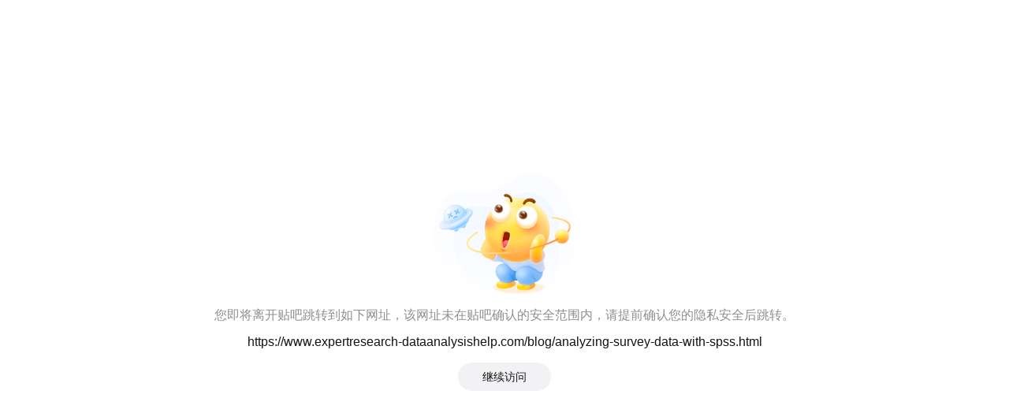

--- FILE ---
content_type: text/html; charset=UTF-8
request_url: https://wapp.baidu.com/mo/q/checkurl?url=https://www.expertresearch-dataanalysishelp.com/blog/analyzing-survey-data-with-spss.html&referer=wapp.baidu.com
body_size: 4699
content:
<!DOCTYPE html>
<html>
    <head>
        <meta http-equiv="Content-Type" content="text/html;charset=utf-8">
        <!-- 雷达接入 -->
        <script id="radar-init-script">(function(){!function(){"use strict";function e(e){return e&&e.__esModule&&Object.prototype.hasOwnProperty.call(e,"default")?e.default:e}function t(e,t){return e(t={exports:{}},t.exports),t.exports}var r=t(function(t){function n(e){return t.exports=n="function"==typeof Symbol&&"symbol"==typeof Symbol.iterator?function(e){return typeof e}:function(e){return e&&"function"==typeof Symbol&&e.constructor===Symbol&&e!==Symbol.prototype?"symbol":typeof e},t.exports.__esModule=!0,t.exports.default=t.exports,n(e)}t.exports=n,t.exports.__esModule=!0,t.exports.default=t.exports});e(r);var o=t(function(e){var o=r.default;e.exports=function(e,t){if("object"!==o(e)||null===e)return e;var n=e[Symbol.toPrimitive];if(void 0===n)return("string"===t?String:Number)(e);var r=n.call(e,t||"default");if("object"!==o(r))return r;throw new TypeError("@@toPrimitive must return a primitive value.")},e.exports.__esModule=!0,e.exports.default=e.exports});e(o);var i=t(function(e){var n=r.default;e.exports=function(e){var t=o(e,"string");return"symbol"===n(t)?t:String(t)},e.exports.__esModule=!0,e.exports.default=e.exports});e(i);var n,a,u,s,c,f,p,l,d,v=e(t(function(e){e.exports=function(e,t,n){return(t=i(t))in e?Object.defineProperty(e,t,{value:n,enumerable:!0,configurable:!0,writable:!0}):e[t]=n,e},e.exports.__esModule=!0,e.exports.default=e.exports}));function m(){s=[],a=-1,n=null,l(addEventListener)}function y(e,t){n||(n=t,a=e,u=new Date,l(removeEventListener),p())}function w(e){if(e.cancelable){var t=(1e12<e.timeStamp?new Date:performance.now())-e.timeStamp;"pointerdown"==e.type?(o=t,i=e,a=function(){removeEventListener("pointerup",n,c),removeEventListener("pointercancel",r,c)},addEventListener("pointerup",n,c),addEventListener("pointercancel",r,c)):y(t,e)}function n(){y(o,i),a()}function r(){a()}var o,i,a}c={passive:!0,capture:!0},f=new Date,p=function(){if(0<=a&&a<u-f){var t={entryType:"first-input",name:n.type,target:n.target,cancelable:n.cancelable,startTime:n.timeStamp,processingStart:n.timeStamp+a};s.forEach(function(e){e(t)}),s=[]}},l=function(t){["mousedown","keydown","touchstart","pointerdown"].forEach(function(e){return t(e,w,c)})},d="hidden"===document.visibilityState?0:1/0,addEventListener("visibilitychange",function e(t){"hidden"===document.visibilityState&&(d=t.timeStamp,removeEventListener("visibilitychange",e,!0))},!0),m(),self.webVitals={firstInputPolyfill:function(e){s.push(e),p()},resetFirstInputPolyfill:m,get firstHiddenTime(){return d}};var h=e(t(function(e){e.exports=function(e,t){if(!(e instanceof t))throw new TypeError("Cannot call a class as a function")},e.exports.__esModule=!0,e.exports.default=e.exports})),b=e(t(function(e){function r(e,t){for(var n=0;n<t.length;n++){var r=t[n];r.enumerable=r.enumerable||!1,r.configurable=!0,"value"in r&&(r.writable=!0),Object.defineProperty(e,i(r.key),r)}}e.exports=function(e,t,n){return t&&r(e.prototype,t),n&&r(e,n),Object.defineProperty(e,"prototype",{writable:!1}),e},e.exports.__esModule=!0,e.exports.default=e.exports})),E={"load.ready":"READAR_LOAD_READY","perfamance.beforeReport":"PERFAMANCE_BEFORE_REPORT"},g=new(function(){function e(){h(this,e),this.events={}}return b(e,[{key:"on",value:function(e,t){(e=E[e])&&(this.events[e]?this.events[e].push(t):this.events[e]=[t])}},{key:"emit",value:function(e){for(var t=this,n=arguments.length,r=new Array(1<n?n-1:0),o=1;o<n;o++)r[o-1]=arguments[o];(e=E[e])&&this.events&&this.events[e]&&this.events[e].forEach(function(e){return e.apply(t,r)})}},{key:"off",value:function(n,r){var o=this;(n=E[n])&&void 0!==this.events[n]&&0<this.events[n].length&&(void 0!==r?this.events[n].forEach(function(e,t){e===r&&o.events[n].splice(t,1)}):delete this.events[n])}},{key:"clear",value:function(){this.events={}}}]),e}());function _(e,t){return{name:e,value:void 0===t?-1:t,delta:0,entries:[],id:"v2-".concat(Date.now(),"-").concat(Math.floor(8999999999999*Math.random())+1e12)}}function x(e,t){try{if(PerformanceObserver.supportedEntryTypes.includes(e)){if("first-input"===e&&!("PerformanceEventTiming"in self))return;var n=new PerformanceObserver(function(e){return e.getEntries().map(t)});return n.observe({type:e,buffered:!0}),n}}catch(e){}}function R(t,n){function r(e){"pagehide"!==e.type&&"hidden"!==document.visibilityState||(t(e),n&&(removeEventListener("visibilitychange",r,!0),removeEventListener("pagehide",r,!0)))}addEventListener("visibilitychange",r,!0),addEventListener("pagehide",r,!0)}function P(t){addEventListener("pageshow",function(e){e.persisted&&t(e)},!0)}function O(t,n,r){var o;return function(e){0<=n.value&&(e||r)&&(n.delta=n.value-(o||0),!n.delta&&void 0!==o||(o=n.value,t(n)))}}function A(){R(function(e){var t=e.timeStamp;L=t},!0)}function T(){return L<0&&((L=window.webVitals.firstHiddenTime)===1/0&&A(),P(function(){setTimeout(function(){L="hidden"===document.visibilityState?0:1/0,A()},0)})),{get firstHiddenTime(){return L}}}function S(t,n){function e(e){"first-contentful-paint"===e.name&&(u&&u.disconnect(),e.startTime<o.firstHiddenTime&&(i.value=e.startTime,i.entries.push(e),r(!0)))}var r,o=T(),i=_("FCP"),a=window.performance&&performance.getEntriesByName&&performance.getEntriesByName("first-contentful-paint")[0],u=a?null:x("paint",e);(a||u)&&(r=O(t,i,n),a&&e(a),P(function(e){i=_("FCP"),r=O(t,i,n),requestAnimationFrame(function(){requestAnimationFrame(function(){i.value=performance.now()-e.timeStamp,r(!0)})})}))}function k(t,n){function e(e){var t=e.startTime;t<o.firstHiddenTime&&(i.value=t,i.entries.push(e),r())}var r,o=T(),i=_("LCP"),a=x("largest-contentful-paint",e);if(a){r=O(t,i,n);var u=function(){j[i.id]||(a.takeRecords().map(e),a.disconnect(),j[i.id]=!0,r(!0))};["keydown","click"].forEach(function(e){addEventListener(e,u,{once:!0,capture:!0})}),R(u,!0),P(function(e){i=_("LCP"),r=O(t,i,n),requestAnimationFrame(function(){requestAnimationFrame(function(){i.value=performance.now()-e.timeStamp,j[i.id]=!0,r(!0)})})})}}var L=-1,j={};function D(t,e){var n=Object.keys(t);return Object.getOwnPropertySymbols&&n.push.apply(n,Object.getOwnPropertySymbols(t)),e&&(n=n.filter(function(e){return Object.getOwnPropertyDescriptor(t,e).enumerable})),n}try{var M=function(e,t){5<C.errs.length||(e.errType=t,C.errs.push(e))};window.__RADAR_PRIVATE__={performanceAutoReport:!0},window.radar={config:{performanceAutoReport:!0,sample:.01},errs:[],marks:{},cusMarks:{},$event:g};var C=window.radar;window.addEventListener&&(window.addEventListener("error",function(e){return M(e,"jsErr")},!0),window.addEventListener("unhandledrejection",function(e){return M(e,"promiseErr")})),C.setConfig=function(e){for(var t in e)C.config[t]=e[t];window.__RADAR_PRIVATE__.performanceAutoReport=C.config.performanceAutoReport},C.initRadar=function(e){var t=1<arguments.length&&void 0!==arguments[1]?arguments[1]:Date.now();C.startTime=t,C.marks={},C.cusMarks={},C.isFirstReport=!0,setConfig(e)};var F=function(){if(window.__RADAR_PRIVATE__.performanceAutoReport&&"csr"===C.config.renderType){setTimeout(function(){window.radar.performanceReport&&"function"==typeof window.radar.performanceReport&&window.radar.performanceReport()},1e3)}};C.mark=function(e){C.marks[e]=+new Date,"fs"===e&&F()},C.markCustom=function(e){if(!(e&&e instanceof Object))throw"[ERROR]markCustom方法参数错误";C.cusMarks=function(t){for(var e=1;e<arguments.length;e++){var n=null!=arguments[e]?arguments[e]:{};e%2?D(n,!0).forEach(function(e){v(t,e,n[e])}):Object.getOwnPropertyDescriptors?Object.defineProperties(t,Object.getOwnPropertyDescriptors(n)):D(n).forEach(function(e){Object.defineProperty(t,e,Object.getOwnPropertyDescriptor(n,e))})}return t}({},C.cusMarks,{},e),e.fs&&F()},S(function(e){C.markCustom({wvFCP:e.value})},!0),k(function(e){C.markCustom({wvLCP:e.value})},!0)}catch(e){!function(e){if(window.console){for(var t,n=arguments.length,r=new Array(1<n?n-1:0),o=1;o<n;o++)r[o-1]=arguments[o];setTimeout((t=console[e]).bind.apply(t,[console].concat(r)))}}("error",e)}}();
try{radar.setConfig({"page":"oLTOWL29A","sample":1,"clientType":"wap_smart","renderType":"csr"});}catch(e){}})();</script>
        <title>提示-百度贴吧</title>
        <script>window.radar && window.radar.mark('ds');</script>
        <meta http-equiv="X-UA-Compatible" content="IE=edge,chrome=1">

        <script type="text/javascript">
            new Image().src='https://gsp0.baidu.com/5aAHeD3nKhI2p27j8IqW0jdnxx1xbK/tb/img/track.gif?client_type=wap_smart&task=page_load&page=checkurl&locate=loadstart&type=view&_t='+new Date().getTime();
        </script>

        <meta name="apple-mobile-web-app-capable" content="yes">
        <meta name="format-detection" content="telephone=no,date=no,address=no,email=no,url=no">
        <meta name="viewport" content="width=device-width, initial-scale=1, minimum-scale=1, maximum-scale=1, user-scalable=no"><script>!function(n){var d=navigator.userAgent,d=-1<d.indexOf("Android")||-1<d.indexOf("android")||-1<d.indexOf("Adr"),n=n.document.documentElement,d=(100*(d?.87:1)).toFixed(1);n.style.fontSize=d+"px"}(window);</script>

        <!-- federation plugin outlet for css -->
                <!-- 插入css片段 -->
        <link rel="stylesheet" href="//tb3.bdstatic.com/tb/wise/wise-main-common/static/css/base.f8ae0d80.css">        <!-- federation plugin outlet for css -->

        <!-- 暗黑适配代码 -->
        
        <script>window.radar && window.radar.mark('ht');</script>
        
    <link href="//tb3.bdstatic.com/tb/wise/hybrid-main-service/static/css/checkurl.4429dab3.css" rel="stylesheet"></head>
    <script>window.radar && window.radar.mark('ht');</script>

    <body>
        <script>window.radar && window.radar.mark('sk');</script>
        <div id="app"></div>

        <!-- federation plugin outlet for js -->
        <script src="//tb3.bdstatic.com/tb/wise/wise-main-common/static/js/runtime.f9469b90.js"></script><script src="//tb3.bdstatic.com/tb/wise/wise-main-common/static/js/base~vendor.f142a8eb.js"></script><script src="//tb3.bdstatic.com/tb/wise/wise-main-common/static/js/polyfill.606a701e.js"></script><script src="//tb3.bdstatic.com/tb/wise/wise-main-common/static/js/base.537fe6f5.js"></script><script src="//tb3.bdstatic.com/tb/wise/wise-main-common/static/js/vendor.775ff798.js"></script>        <script>
            window.TBCONFIG = {"tbs":null,"jumpUrl":"https:\/\/www.expertresearch-dataanalysishelp.com\/blog\/analyzing-survey-data-with-spss.html","mark":0,"check_tip":"\u60a8\u5373\u5c06\u79bb\u5f00\u8d34\u5427\u8df3\u8f6c\u5230\u5982\u4e0b\u7f51\u5740\uff0c\u8be5\u7f51\u5740\u672a\u5728\u8d34\u5427\u786e\u8ba4\u7684\u5b89\u5168\u8303\u56f4\u5185\uff0c\u8bf7\u63d0\u524d\u786e\u8ba4\u60a8\u7684\u9690\u79c1\u5b89\u5168\u540e\u8df3\u8f6c\u3002"} || {};
        </script>
        <!-- federation plugin outlet for js -->
    <script src="//tb3.bdstatic.com/tb/wise/hybrid-main-service/static/js/core-vendors.c401c9df.js"></script><script src="//tb3.bdstatic.com/tb/wise/hybrid-main-service/static/js/util.dd81089e.js"></script><script src="//tb3.bdstatic.com/tb/wise/hybrid-main-service/static/js/checkurl.dae23cdb.js"></script></body>
    <script>window.radar && window.radar.mark('df');</script>
    <script id="radar-sdk-script">!function(){"use strict";if(window.radar){var t=document.createElement("script");t.async=!0,t.src=("http:"===window.location.protocol?"http:":"https:")+"//tb3.bdstatic.com/radar-sdk/prod/js/3.0.0/es5/radar.min.js?t="+(new Date).getTime(),document.getElementsByTagName("body")[0].appendChild(t)}}();
</script>

    <!-- 昊天镜sdk -->
    <script async src="//sofire.bdstatic.com/js/xaf3.js"></script>
</html>
